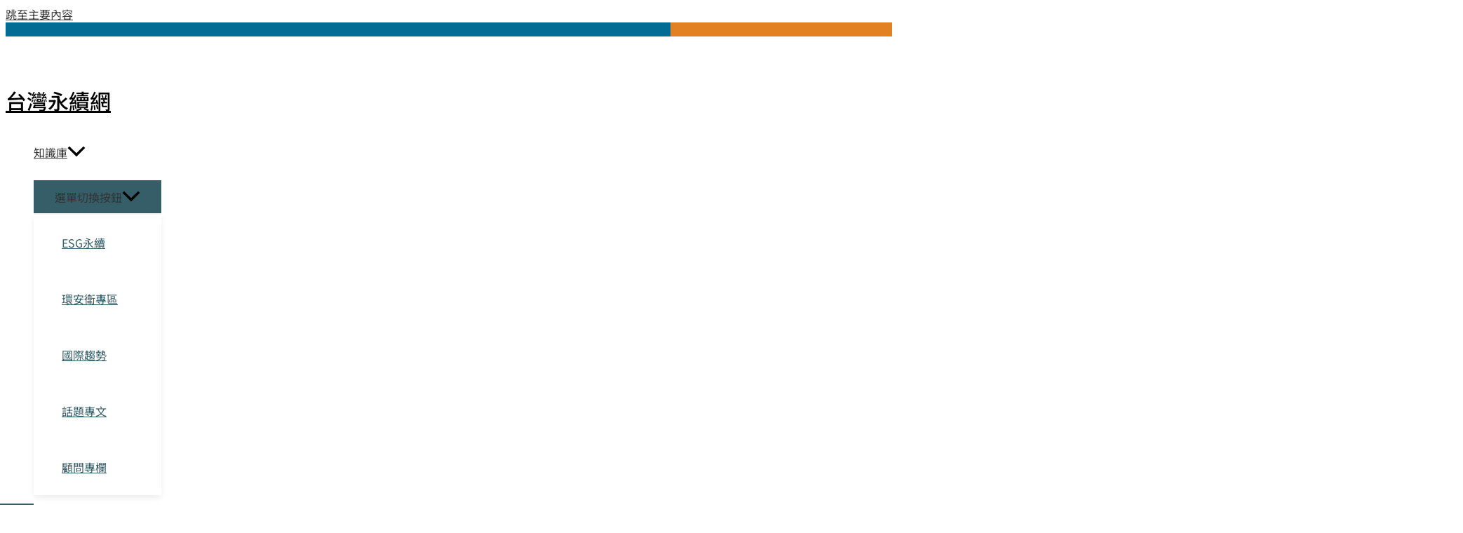

--- FILE ---
content_type: text/css
request_url: https://www.esgtw.net/wp-content/cache/min/1/wp-content/themes/astra-child/style.css?ver=1765275139
body_size: 683
content:
.header_top a{color:#fff;font-size:14px;letter-spacing:1px;line-height:1.2em;margin:0 6px}.ast-above-header.ast-above-header-bar{background-image:linear-gradient(90deg,#036c94 75%,#e18122 0%);height:20px!important}.site-title a{text-decoration:auto;color:#4a4a4a;font-weight:500}a{text-decoration:auto}.home_title:before{content:"";position:absolute;width:3em;height:2px;background:#365E68;background-repeat:no-repeat;background-size:contain;bottom:0;left:0}.arrow_post .ae-post-item-inner:before{content:"";background:url(http://wishingsoft.designhu-demo.com/wp-content/uploads/arrow_12px.svg);position:absolute;width:12px;height:12px;background-repeat:no-repeat;left:12px;top:7px}.arrow_post .ae-post-item-inner{margin-left:2em}.ast-desktop .ast-mm-template-content,.ast-desktop .ast-mega-menu-enabled .astra-megamenu-li:hover .astra-megamenu{padding:0!important}h3.ae-element-post-title{color:#2a2a2a!important}.ae-post-meta-item-wrapper span.ae-element-post-author-label,.ae-post-meta-item-wrapper span.ae-element-post-author,.ae-element-post-comment-icon,.ae-element-post-comment{display:none}.single-post .elementor hr{background-color:#dbdbdb}.single-post h2{color:#036c94;font-weight:500;font-size:28px}.single-post h3{color:#5c5c5c;font-weight:500;font-size:23px}

--- FILE ---
content_type: text/css
request_url: https://www.esgtw.net/wp-content/uploads/elementor/css/post-78.css?ver=1765275138
body_size: 1283
content:
.elementor-78 .elementor-element.elementor-element-9028f9e:not(.elementor-motion-effects-element-type-background), .elementor-78 .elementor-element.elementor-element-9028f9e > .elementor-motion-effects-container > .elementor-motion-effects-layer{background-color:#F5F5F5;}.elementor-78 .elementor-element.elementor-element-9028f9e > .elementor-container{max-width:1220px;}.elementor-78 .elementor-element.elementor-element-9028f9e{transition:background 0.3s, border 0.3s, border-radius 0.3s, box-shadow 0.3s;padding:20px 0px 0px 0px;}.elementor-78 .elementor-element.elementor-element-9028f9e > .elementor-background-overlay{transition:background 0.3s, border-radius 0.3s, opacity 0.3s;}.elementor-78 .elementor-element.elementor-element-010883e > .elementor-element-populated{padding:10px 10px 10px 10px;}.elementor-widget-image-box .elementor-image-box-title{font-family:var( --e-global-typography-primary-font-family ), Sans-serif;font-weight:var( --e-global-typography-primary-font-weight );color:var( --e-global-color-primary );}.elementor-widget-image-box:has(:hover) .elementor-image-box-title,
					 .elementor-widget-image-box:has(:focus) .elementor-image-box-title{color:var( --e-global-color-primary );}.elementor-widget-image-box .elementor-image-box-description{font-family:var( --e-global-typography-text-font-family ), Sans-serif;font-weight:var( --e-global-typography-text-font-weight );color:var( --e-global-color-text );}.elementor-78 .elementor-element.elementor-element-e96902b .elementor-image-box-wrapper{text-align:left;}.elementor-78 .elementor-element.elementor-element-e96902b .elementor-image-box-title{margin-bottom:10px;font-family:"Noto Sans TC", Sans-serif;font-size:20px;font-weight:500;line-height:1.5em;letter-spacing:1px;color:#262626;}.elementor-78 .elementor-element.elementor-element-e96902b .elementor-image-box-description{font-family:"Noto Sans TC", Sans-serif;font-size:16px;font-weight:400;line-height:1.5em;letter-spacing:1px;color:#5C5C5C;}.elementor-78 .elementor-element.elementor-element-25c21e0 > .elementor-element-populated{padding:10px 35px 10px 35px;}.elementor-widget-heading .elementor-heading-title{font-family:var( --e-global-typography-primary-font-family ), Sans-serif;font-weight:var( --e-global-typography-primary-font-weight );color:var( --e-global-color-primary );}.elementor-78 .elementor-element.elementor-element-6b3a2d2 > .elementor-widget-container{margin:0px 0px -10px 0px;}.elementor-78 .elementor-element.elementor-element-6b3a2d2 .elementor-heading-title{font-family:"Noto Sans TC", Sans-serif;font-size:18px;font-weight:500;line-height:1.5em;letter-spacing:1px;color:#365E68;}.elementor-widget-nav-menu .elementor-nav-menu .elementor-item{font-family:var( --e-global-typography-primary-font-family ), Sans-serif;font-weight:var( --e-global-typography-primary-font-weight );}.elementor-widget-nav-menu .elementor-nav-menu--main .elementor-item{color:var( --e-global-color-text );fill:var( --e-global-color-text );}.elementor-widget-nav-menu .elementor-nav-menu--main .elementor-item:hover,
					.elementor-widget-nav-menu .elementor-nav-menu--main .elementor-item.elementor-item-active,
					.elementor-widget-nav-menu .elementor-nav-menu--main .elementor-item.highlighted,
					.elementor-widget-nav-menu .elementor-nav-menu--main .elementor-item:focus{color:var( --e-global-color-accent );fill:var( --e-global-color-accent );}.elementor-widget-nav-menu .elementor-nav-menu--main:not(.e--pointer-framed) .elementor-item:before,
					.elementor-widget-nav-menu .elementor-nav-menu--main:not(.e--pointer-framed) .elementor-item:after{background-color:var( --e-global-color-accent );}.elementor-widget-nav-menu .e--pointer-framed .elementor-item:before,
					.elementor-widget-nav-menu .e--pointer-framed .elementor-item:after{border-color:var( --e-global-color-accent );}.elementor-widget-nav-menu{--e-nav-menu-divider-color:var( --e-global-color-text );}.elementor-widget-nav-menu .elementor-nav-menu--dropdown .elementor-item, .elementor-widget-nav-menu .elementor-nav-menu--dropdown  .elementor-sub-item{font-family:var( --e-global-typography-accent-font-family ), Sans-serif;font-weight:var( --e-global-typography-accent-font-weight );}.elementor-78 .elementor-element.elementor-element-3aa37ef .elementor-nav-menu .elementor-item{font-family:"Noto Sans TC", Sans-serif;font-size:16px;font-weight:500;line-height:1.5em;letter-spacing:1px;}.elementor-78 .elementor-element.elementor-element-3aa37ef .elementor-nav-menu--main .elementor-item:hover,
					.elementor-78 .elementor-element.elementor-element-3aa37ef .elementor-nav-menu--main .elementor-item.elementor-item-active,
					.elementor-78 .elementor-element.elementor-element-3aa37ef .elementor-nav-menu--main .elementor-item.highlighted,
					.elementor-78 .elementor-element.elementor-element-3aa37ef .elementor-nav-menu--main .elementor-item:focus{color:#365E68;fill:#365E68;}.elementor-78 .elementor-element.elementor-element-3aa37ef .elementor-nav-menu--main .elementor-item.elementor-item-active{color:#365E68;}.elementor-78 .elementor-element.elementor-element-3aa37ef .elementor-nav-menu--main .elementor-item{padding-left:0px;padding-right:0px;padding-top:4px;padding-bottom:4px;}.elementor-78 .elementor-element.elementor-element-583cac0 > .elementor-element-populated{padding:10px 15px 10px 15px;}.elementor-78 .elementor-element.elementor-element-d41f0ab > .elementor-element-populated{padding:10px 10px 10px 30px;}.elementor-78 .elementor-element.elementor-element-84ec42a > .elementor-widget-container{margin:0px 0px -10px 0px;}.elementor-78 .elementor-element.elementor-element-84ec42a .elementor-heading-title{font-family:"Noto Sans TC", Sans-serif;font-size:18px;font-weight:500;line-height:1.5em;letter-spacing:1px;color:#365E68;}.elementor-78 .elementor-element.elementor-element-d630283:not(.elementor-motion-effects-element-type-background), .elementor-78 .elementor-element.elementor-element-d630283 > .elementor-motion-effects-container > .elementor-motion-effects-layer{background-color:#F5F5F5;}.elementor-78 .elementor-element.elementor-element-d630283 > .elementor-container{max-width:1220px;}.elementor-78 .elementor-element.elementor-element-d630283{transition:background 0.3s, border 0.3s, border-radius 0.3s, box-shadow 0.3s;padding:0px 0px 0px 0px;}.elementor-78 .elementor-element.elementor-element-d630283 > .elementor-background-overlay{transition:background 0.3s, border-radius 0.3s, opacity 0.3s;}.elementor-widget-text-editor{font-family:var( --e-global-typography-text-font-family ), Sans-serif;font-weight:var( --e-global-typography-text-font-weight );color:var( --e-global-color-text );}.elementor-widget-text-editor.elementor-drop-cap-view-stacked .elementor-drop-cap{background-color:var( --e-global-color-primary );}.elementor-widget-text-editor.elementor-drop-cap-view-framed .elementor-drop-cap, .elementor-widget-text-editor.elementor-drop-cap-view-default .elementor-drop-cap{color:var( --e-global-color-primary );border-color:var( --e-global-color-primary );}.elementor-78 .elementor-element.elementor-element-90eea66{text-align:center;font-family:"Noto Sans TC", Sans-serif;font-size:14px;font-weight:400;line-height:1.5em;letter-spacing:1px;color:#5C5C5C;}@media(max-width:1024px){.elementor-78 .elementor-element.elementor-element-010883e > .elementor-element-populated{padding:10px 10px 10px 10px;}.elementor-78 .elementor-element.elementor-element-25c21e0 > .elementor-element-populated{padding:10px 10px 10px 10px;}.elementor-78 .elementor-element.elementor-element-583cac0 > .elementor-element-populated{padding:10px 10px 10px 10px;}.elementor-78 .elementor-element.elementor-element-d41f0ab > .elementor-element-populated{padding:10px 10px 10px 10px;}}@media(max-width:767px){.elementor-78 .elementor-element.elementor-element-25c21e0{width:50%;}.elementor-78 .elementor-element.elementor-element-3aa37ef .elementor-nav-menu .elementor-item{font-size:14px;}.elementor-78 .elementor-element.elementor-element-583cac0{width:50%;}}/* Start custom CSS for nav-menu, class: .elementor-element-3aa37ef */.elementor-78 .elementor-element.elementor-element-3aa37ef ul{
    column-count: 2;
    column-gap: 0px ;
}/* End custom CSS */
/* Start custom CSS for wp-widget-tag_cloud, class: .elementor-element-3caf4f8 */.elementor-78 .elementor-element.elementor-element-3caf4f8 a.tag-cloud-link {
    color: #666 !important;
    background: #e9e9e9;
    padding: 2px 10px;
    margin: 2px;
    margin-bottom: 10px !important;
    font-size: 16px !important;
    line-height: 40px;
    white-space:nowrap;
}
@media(max-width:525px){
    .elementor-78 .elementor-element.elementor-element-3caf4f8 a.tag-cloud-link {

    margin-bottom: 10px !important;
    font-size: 14px !important;
    line-height: 32px;
    white-space:nowrap;
}
}/* End custom CSS */

--- FILE ---
content_type: text/css
request_url: https://www.esgtw.net/wp-content/uploads/elementor/css/post-605.css?ver=1765275656
body_size: 1757
content:
.elementor-605 .elementor-element.elementor-element-8d5f773:not(.elementor-motion-effects-element-type-background), .elementor-605 .elementor-element.elementor-element-8d5f773 > .elementor-motion-effects-container > .elementor-motion-effects-layer{background-image:url("https://www.esgtw.net/wp-content/uploads/知識庫-scaled.jpg");background-position:center center;background-repeat:no-repeat;background-size:cover;}.elementor-605 .elementor-element.elementor-element-8d5f773 > .elementor-background-overlay{background-color:#3C3C3C;opacity:0.5;transition:background 0.3s, border-radius 0.3s, opacity 0.3s;}.elementor-605 .elementor-element.elementor-element-8d5f773{transition:background 0.3s, border 0.3s, border-radius 0.3s, box-shadow 0.3s;}.elementor-605 .elementor-element.elementor-element-f13dd59 > .elementor-container{max-width:1200px;}.elementor-605 .elementor-element.elementor-element-f13dd59{padding:10px 0px 10px 0px;}.elementor-605 .elementor-element.elementor-element-175d5cf{--spacer-size:70px;}.elementor-widget-image-box .elementor-image-box-title{font-family:var( --e-global-typography-primary-font-family ), Sans-serif;font-weight:var( --e-global-typography-primary-font-weight );color:var( --e-global-color-primary );}.elementor-widget-image-box:has(:hover) .elementor-image-box-title,
					 .elementor-widget-image-box:has(:focus) .elementor-image-box-title{color:var( --e-global-color-primary );}.elementor-widget-image-box .elementor-image-box-description{font-family:var( --e-global-typography-text-font-family ), Sans-serif;font-weight:var( --e-global-typography-text-font-weight );color:var( --e-global-color-text );}.elementor-605 .elementor-element.elementor-element-2e36df4 .elementor-image-box-wrapper{text-align:center;}.elementor-605 .elementor-element.elementor-element-2e36df4 .elementor-image-box-title{margin-bottom:0px;font-family:"Noto Sans TC", Sans-serif;font-size:32px;font-weight:700;line-height:1.5em;letter-spacing:1px;color:#FFFFFF;}.elementor-605 .elementor-element.elementor-element-2e36df4 .elementor-image-box-description{font-family:"Noto Sans TC", Sans-serif;font-size:18px;font-weight:500;line-height:1.5em;letter-spacing:1px;color:#FFFFFF;}.elementor-605 .elementor-element.elementor-element-a1537d3{--spacer-size:90px;}.elementor-605 .elementor-element.elementor-element-8d74982 > .elementor-container{max-width:1220px;}.elementor-605 .elementor-element.elementor-element-8d74982{border-style:solid;border-width:0px 0px 1px 0px;border-color:#EEEEEE;}.elementor-widget-breadcrumbs{font-family:var( --e-global-typography-secondary-font-family ), Sans-serif;font-weight:var( --e-global-typography-secondary-font-weight );}.elementor-605 .elementor-element.elementor-element-3f63983{font-family:"Noto Sans TC", Sans-serif;font-size:14px;font-weight:400;line-height:1.5em;letter-spacing:1px;color:#47515A;}.elementor-605 .elementor-element.elementor-element-3f63983 a{color:#47515A;}.elementor-605 .elementor-element.elementor-element-3f63983 a:hover{color:#365E68;}.elementor-605 .elementor-element.elementor-element-bb84695 > .elementor-container{max-width:1220px;}.elementor-605 .elementor-element.elementor-element-bb84695{padding:20px 0px 100px 0px;}.elementor-605 .elementor-element.elementor-element-455ba75 > .elementor-element-populated{padding:10px 20px 10px 10px;}.elementor-widget-ae-post-blocks-adv .ae-accordion .ae-tab-title{color:var( --e-global-color-primary );font-family:var( --e-global-typography-primary-font-family ), Sans-serif;font-weight:var( --e-global-typography-primary-font-weight );}.elementor-widget-ae-post-blocks-adv .ae-accordion .ae-tab-title.ae-active{color:var( --e-global-color-accent );}.elementor-widget-ae-post-blocks-adv .ae-accordion-tb-wrapper .ae-accordion-toggle-button{font-family:var( --e-global-typography-text-font-family ), Sans-serif;font-weight:var( --e-global-typography-text-font-weight );}.elementor-widget-ae-post-blocks-adv .ae-accordion-tb-wrapper .ae-accordion-toggle-button:hover{color:var( --e-global-color-accent );}.elementor-widget-ae-post-blocks-adv .ae-accordion-tb-wrapper .ae-accordion-toggle-button.active{color:var( --e-global-color-accent );}.elementor-widget-ae-post-blocks-adv .infinite-scroll-last{font-family:var( --e-global-typography-primary-font-family ), Sans-serif;font-weight:var( --e-global-typography-primary-font-weight );color:var( --e-global-color-primary );}.elementor-widget-ae-post-blocks-adv .view-more-button{font-family:var( --e-global-typography-text-font-family ), Sans-serif;font-weight:var( --e-global-typography-text-font-weight );color:var( --e-global-color-text );background-color:var( --e-global-color-primary );}.elementor-widget-ae-post-blocks-adv .view-more-button:hover{color:var( --e-global-color-text );background-color:var( --e-global-color-primary );border-color:var( --e-global-color-text );}.elementor-widget-ae-post-blocks-adv .filter-label{font-family:var( --e-global-typography-text-font-family ), Sans-serif;font-weight:var( --e-global-typography-text-font-weight );}.elementor-widget-ae-post-blocks-adv .filter-items{font-family:var( --e-global-typography-secondary-font-family ), Sans-serif;font-weight:var( --e-global-typography-secondary-font-weight );}.elementor-widget-ae-post-blocks-adv .filter-items a{color:var( --e-global-color-primary );}.elementor-widget-ae-post-blocks-adv .filter-items:hover > a, .elementor-widget-ae-post-blocks-adv .filter-items > a .filter-items:hover > a, .elementor-widget-ae-post-blocks-adv .filter-items.active > a{color:var( --e-global-color-secondary );}.elementor-widget-ae-post-blocks-adv .filter-items:hover, .elementor-widget-ae-post-blocks-adv .filter-items.active{background-color:var( --e-global-color-primary );border-color:var( --e-global-color-secondary );}.elementor-widget-ae-post-blocks-adv .ae-widget-title{color:var( --e-global-color-primary );font-family:var( --e-global-typography-primary-font-family ), Sans-serif;font-weight:var( --e-global-typography-primary-font-weight );}.elementor-widget-ae-post-blocks-adv .ae-widget-title-inner{border-color:var( --e-global-color-secondary );}.elementor-605 .elementor-element.elementor-element-5f7b774 .ae-post-collection{grid-template-columns:repeat(2, minmax(0, 1fr));display:grid;column-gap:30px;grid-column-gap:30px;row-gap:30px;grid-row-gap:30px;}.elementor-605 .elementor-element.elementor-element-5f7b774 .ae-masonry-yes .ae-post-collection{display:block;margin-left:calc(-30px/2);margin-right:calc(-30px/2);}.elementor-605 .elementor-element.elementor-element-5f7b774 .ae-masonry-yes .ae-post-collection .ae-post-item{width:calc(100% / 2);padding-right:calc(30px/2);padding-left:calc(30px/2);margin-bottom:30px;}.elementor-605 .elementor-element.elementor-element-5f7b774 .ae-pagination-wrapper{text-align:center;}.elementor-605 .elementor-element.elementor-element-5f7b774 .ae-widget-title-wrap{text-align:center;}.elementor-605 .elementor-element.elementor-element-5f7b774 .ae-pagination-wrapper *{font-family:"Noto Sans TC", Sans-serif;font-size:17px;font-weight:500;line-height:1em;letter-spacing:1px;margin-left:5px;margin-right:5px;padding:7px 10px 7px 10px;color:#47515A;background-color:#FFFFFF;border-style:solid;border-width:1px 1px 1px 1px;border-color:#EEEEEE;}.elementor-605 .elementor-element.elementor-element-5f7b774 .ae-pagination-wrapper .current{color:#FFFFFF;background-color:#365E68;}.elementor-605 .elementor-element.elementor-element-5f7b774 .ae-pagination-wrapper span:hover{color:#FFFFFF;background-color:#365E68;}.elementor-605 .elementor-element.elementor-element-5f7b774 .ae-pagination-wrapper a:hover{color:#FFFFFF;background-color:#365E68;}.elementor-605 .elementor-element.elementor-element-5f7b774 .ae-widget-title-inner{border-style:solid;border-width:0px 0px 1px 0px;padding:0px 10px 5px 10px;margin:0px 0px 10px 0px;}.elementor-605 .elementor-element.elementor-element-f511b3d > .elementor-element-populated{border-style:solid;border-width:0px 0px 0px 0px;border-color:#EEEEEE;padding:10px 10px 10px 30px;}.elementor-widget-heading .elementor-heading-title{font-family:var( --e-global-typography-primary-font-family ), Sans-serif;font-weight:var( --e-global-typography-primary-font-weight );color:var( --e-global-color-primary );}.elementor-605 .elementor-element.elementor-element-82baea5 > .elementor-widget-container{padding:0px 0px 6px 0px;border-style:solid;border-width:0px 0px 2px 0px;border-color:#EEEEEE;}.elementor-605 .elementor-element.elementor-element-82baea5 .elementor-heading-title{font-family:"Noto Sans TC", Sans-serif;font-size:22px;font-weight:500;line-height:1.5em;letter-spacing:1px;color:#2A2A2A;}.elementor-605 .elementor-element.elementor-element-3288f48 .ae-post-collection{grid-template-columns:repeat(1, minmax(0, 1fr));display:grid;column-gap:10px;grid-column-gap:10px;row-gap:10px;grid-row-gap:10px;}.elementor-605 .elementor-element.elementor-element-3288f48 .ae-masonry-yes .ae-post-collection{display:block;margin-left:calc(-10px/2);margin-right:calc(-10px/2);}.elementor-605 .elementor-element.elementor-element-3288f48 .ae-masonry-yes .ae-post-collection .ae-post-item{width:calc(100% / 1);padding-right:calc(10px/2);padding-left:calc(10px/2);margin-bottom:10px;}.elementor-605 .elementor-element.elementor-element-3288f48 .ae-widget-title-wrap{text-align:center;}.elementor-605 .elementor-element.elementor-element-3288f48 .ae-widget-title-inner{border-style:solid;border-width:0px 0px 1px 0px;padding:0px 10px 5px 10px;margin:0px 0px 10px 0px;}.elementor-605 .elementor-element.elementor-element-c97b86f{--spacer-size:20px;}.elementor-605 .elementor-element.elementor-element-4ad9856 > .elementor-widget-container{padding:0px 0px 6px 0px;border-style:solid;border-width:0px 0px 2px 0px;border-color:#EEEEEE;}.elementor-605 .elementor-element.elementor-element-4ad9856 .elementor-heading-title{font-family:"Noto Sans TC", Sans-serif;font-size:22px;font-weight:500;line-height:1.5em;letter-spacing:1px;color:#2A2A2A;}.elementor-605 .elementor-element.elementor-element-e0c2acc{--spacer-size:20px;}.elementor-605 .elementor-element.elementor-element-2fdb690 > .elementor-widget-container{padding:0px 0px 6px 0px;border-style:solid;border-width:0px 0px 2px 0px;border-color:#EEEEEE;}.elementor-605 .elementor-element.elementor-element-2fdb690 .elementor-heading-title{font-family:"Noto Sans TC", Sans-serif;font-size:22px;font-weight:500;line-height:1.5em;letter-spacing:1px;color:#2A2A2A;}.elementor-605 .elementor-element.elementor-element-b1d6a6f .ae-post-collection{grid-template-columns:repeat(1, minmax(0, 1fr));display:grid;column-gap:10px;grid-column-gap:10px;row-gap:10px;grid-row-gap:10px;}.elementor-605 .elementor-element.elementor-element-b1d6a6f .ae-masonry-yes .ae-post-collection{display:block;margin-left:calc(-10px/2);margin-right:calc(-10px/2);}.elementor-605 .elementor-element.elementor-element-b1d6a6f .ae-masonry-yes .ae-post-collection .ae-post-item{width:calc(100% / 1);padding-right:calc(10px/2);padding-left:calc(10px/2);margin-bottom:10px;}.elementor-605 .elementor-element.elementor-element-b1d6a6f .ae-widget-title-wrap{text-align:center;}.elementor-605 .elementor-element.elementor-element-b1d6a6f .ae-widget-title-inner{border-style:solid;border-width:0px 0px 1px 0px;padding:0px 10px 5px 10px;margin:0px 0px 10px 0px;}@media(min-width:768px){.elementor-605 .elementor-element.elementor-element-455ba75{width:66%;}.elementor-605 .elementor-element.elementor-element-f511b3d{width:34%;}}@media(min-width:1025px){.elementor-605 .elementor-element.elementor-element-8d5f773:not(.elementor-motion-effects-element-type-background), .elementor-605 .elementor-element.elementor-element-8d5f773 > .elementor-motion-effects-container > .elementor-motion-effects-layer{background-attachment:fixed;}}@media(max-width:1024px){.elementor-605 .elementor-element.elementor-element-175d5cf{--spacer-size:20px;}.elementor-605 .elementor-element.elementor-element-a1537d3{--spacer-size:40px;}.elementor-605 .elementor-element.elementor-element-455ba75 > .elementor-element-populated{padding:10px 10px 10px 10px;}.elementor-605 .elementor-element.elementor-element-5f7b774 .ae-post-collection{grid-template-columns:repeat(2, minmax(0, 1fr));display:grid;}.elementor-605 .elementor-element.elementor-element-5f7b774 .ae-masonry-yes .ae-post-collection{display:block;}.elementor-605 .elementor-element.elementor-element-5f7b774 .ae-masonry-yes .ae-post-collection .ae-post-item{width:calc(100% / 2);}.elementor-605 .elementor-element.elementor-element-f511b3d > .elementor-element-populated{padding:10px 10px 10px 10px;}.elementor-605 .elementor-element.elementor-element-82baea5 .elementor-heading-title{font-size:21px;}.elementor-605 .elementor-element.elementor-element-3288f48 .ae-post-collection{grid-template-columns:repeat(1, minmax(0, 1fr));display:grid;}.elementor-605 .elementor-element.elementor-element-3288f48 .ae-masonry-yes .ae-post-collection{display:block;}.elementor-605 .elementor-element.elementor-element-3288f48 .ae-masonry-yes .ae-post-collection .ae-post-item{width:calc(100% / 1);}.elementor-605 .elementor-element.elementor-element-4ad9856 .elementor-heading-title{font-size:21px;}.elementor-605 .elementor-element.elementor-element-2fdb690 .elementor-heading-title{font-size:21px;}.elementor-605 .elementor-element.elementor-element-b1d6a6f .ae-post-collection{grid-template-columns:repeat(1, minmax(0, 1fr));display:grid;}.elementor-605 .elementor-element.elementor-element-b1d6a6f .ae-masonry-yes .ae-post-collection{display:block;}.elementor-605 .elementor-element.elementor-element-b1d6a6f .ae-masonry-yes .ae-post-collection .ae-post-item{width:calc(100% / 1);}}@media(max-width:767px){.elementor-605 .elementor-element.elementor-element-8d5f773:not(.elementor-motion-effects-element-type-background), .elementor-605 .elementor-element.elementor-element-8d5f773 > .elementor-motion-effects-container > .elementor-motion-effects-layer{background-size:cover;}.elementor-605 .elementor-element.elementor-element-175d5cf{--spacer-size:10px;}.elementor-605 .elementor-element.elementor-element-2e36df4 .elementor-image-box-title{font-size:27px;}.elementor-605 .elementor-element.elementor-element-a1537d3{--spacer-size:10px;}.elementor-605 .elementor-element.elementor-element-5f7b774 .ae-post-collection{grid-template-columns:repeat(1, minmax(0, 1fr));display:grid;}.elementor-605 .elementor-element.elementor-element-5f7b774 .ae-masonry-yes .ae-post-collection{display:block;}.elementor-605 .elementor-element.elementor-element-5f7b774 .ae-masonry-yes .ae-post-collection .ae-post-item{width:calc(100% / 1);}.elementor-605 .elementor-element.elementor-element-f511b3d > .elementor-element-populated{border-width:1px 0px 0px 0px;margin:30px 0px 0px 0px;--e-column-margin-right:0px;--e-column-margin-left:0px;padding:30px 10px 10px 10px;}.elementor-605 .elementor-element.elementor-element-82baea5 .elementor-heading-title{font-size:21px;}.elementor-605 .elementor-element.elementor-element-3288f48 .ae-post-collection{grid-template-columns:repeat(1, minmax(0, 1fr));display:grid;}.elementor-605 .elementor-element.elementor-element-3288f48 .ae-masonry-yes .ae-post-collection{display:block;}.elementor-605 .elementor-element.elementor-element-3288f48 .ae-masonry-yes .ae-post-collection .ae-post-item{width:calc(100% / 1);}.elementor-605 .elementor-element.elementor-element-4ad9856 .elementor-heading-title{font-size:21px;}.elementor-605 .elementor-element.elementor-element-2fdb690 .elementor-heading-title{font-size:21px;}.elementor-605 .elementor-element.elementor-element-b1d6a6f .ae-post-collection{grid-template-columns:repeat(1, minmax(0, 1fr));display:grid;}.elementor-605 .elementor-element.elementor-element-b1d6a6f .ae-masonry-yes .ae-post-collection{display:block;}.elementor-605 .elementor-element.elementor-element-b1d6a6f .ae-masonry-yes .ae-post-collection .ae-post-item{width:calc(100% / 1);}}/* Start custom CSS for ae-post-blocks-adv, class: .elementor-element-5f7b774 */.elementor-605 .elementor-element.elementor-element-5f7b774 .ae-pagination-wrapper {
    margin-top: 50px ;
}/* End custom CSS */